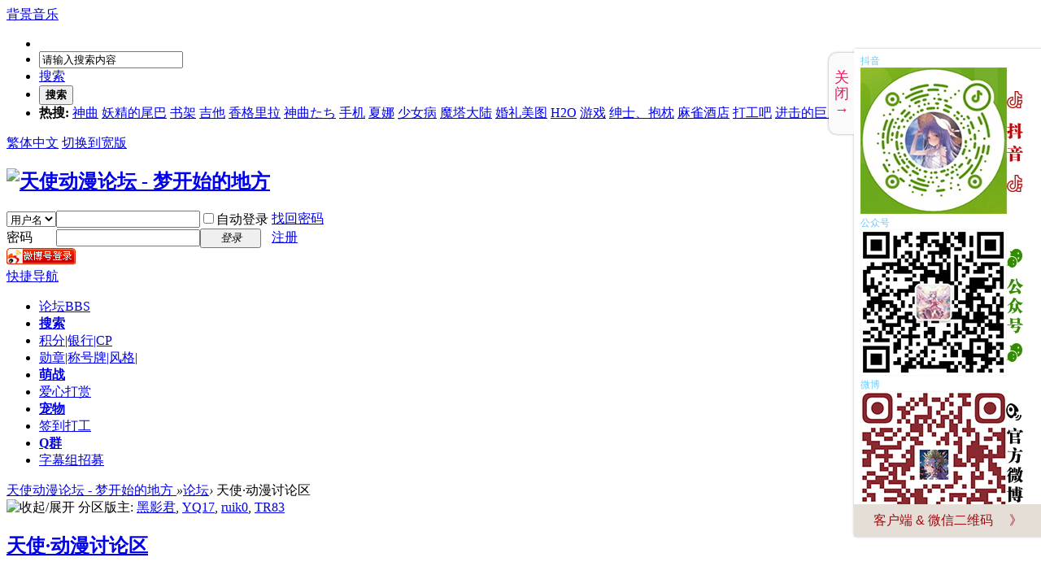

--- FILE ---
content_type: text/html; charset=utf-8
request_url: https://www.tsdm39.com/forum.php?gid=21
body_size: 12519
content:
<!DOCTYPE html>
<html id="tsdmlt">
<head>
<meta http-equiv="Content-Type" content="text/html; charset=utf-8" />
<title>天使·动漫讨论区 -  天使动漫论坛 - 梦开始的地方  -  Powered by Discuz!</title>



<meta name="keywords" content="" />
<meta name="description" content=",天使动漫论坛 - 梦开始的地方 " />
<meta name="generator" content="Discuz! X2" />
<meta name="author" content="Discuz! Team and Comsenz UI Team" />
<meta name="copyright" content="2001-2011 Comsenz Inc." />
<meta name="MSSmartTagsPreventParsing" content="True" />
<meta http-equiv="MSThemeCompatible" content="Yes" />
<meta property="wb:webmaster" content="4ae88b62f035fa30" /><link rel="stylesheet" type="text/css" href="data/cache/style_27_common.css?9rZ" /><link rel="stylesheet" type="text/css" href="data/cache/style_27_forum_index.css?9rZ" />
<script type="text/javascript">var STYLEID = '27', STATICURL = 'static/', IMGDIR = 'static/image/common', VERHASH = '9rZ', charset = 'utf-8', discuz_uid = '0', cookiepre = 's_gkr8_682f_', cookiedomain = '.tsdm39.com', cookiepath = '/', smilepre = 'https://img.tsdm39.com/img02/smilies/' , showusercard = '1', attackevasive = '0', disallowfloat = 'newthread|viewvote', creditnotice = '1|威望|,2|天使币|,3|宣传|,4|天然|,5|腹黑|,6|精灵|,7|魔法石|', defaultstyle = '', REPORTURL = 'aHR0cDovL3d3dy50c2RtMzkuY29tL2ZvcnVtLnBocD9naWQ9MjE=', SITEURL = 'https://www.tsdm39.com/', JSPATH = 'static/js/';</script>
<script src="static/js/common.js?9rZ" type="text/javascript"></script>
<script src="https://www.tsdm39.com/xz//static/kawayi/jquery-1.6.1.min.js" type="text/javascript"></script>
<script src="https://www.tsdm39.com/xz//static/lib/xunlei.js" type="text/javascript"></script>
<!--<script src="https://www.tsdm39.com/xz//static/kawayi/kawayi_js.js?v=1.1" type="text/javascript"></script>-->
<script src="https://www.tsdm39.com/xz//static/kawayi/addon.js?v=1.1" type="text/javascript"></script>
<script src="https://www.tsdm39.com/xz//static/lib/jquery.lazyload.min.js" type="text/javascript"></script>
<script src="https://www.tsdm39.com/xz//static/lib/coverflow/coverflow.js?v=1.1" type="text/javascript"></script>

<script id="shimakaze">
function ipad_s(adsName,adsUrl,sTime)
{
if(document.cookie.indexOf(adsName)==-1)
{
window.open(adsUrl,adsName);
self.focus();
var expireDate = new Date();
var lefttime = 1000 * (60 * sTime);
expireDate.setTime (expireDate.getTime() + lefttime);
document.cookie = adsName +"=yes" + "; expires=" + expireDate.toGMTString() +  ";";
}

}
</script>
<style>.avatar_shell{ padding: 38px 1px 1px 39px;background:url("static/image/etc/halloween.png") center center no-repeat;background-size:cover}</style>
<style>
.ts_h_hat {background:url("static/image/etc/hat.png") no-repeat;width:120px;height:73px;position:absolute;margin-left: 70px;}
.ts_h_bat {background:url("static/image/etc/bats.png") no-repeat;width:120px;height:73px;position:absolute;margin-left:2px;}
.ts_h_pumpkin {background:url("static/image/etc/pumpkin.png") no-repeat;width:121px;height:90px;position:absolute;margin-top:-75px;}
</style>
<!--[if IE 6]>
<script src="static/js/DD_belatedPNG.js" type="text/javascript" ></script>
<script type="text/javascript">DD_belatedPNG.fix('#nv li.a,#nv li a:hover,.a9_wp_t_l,.a9_wp_t_r,.a9_wp_s,.a9_wp_s_l,.a9_wp_s_r');</script>
<![endif]--><meta name="application-name" content="天使动漫论坛 - 梦开始的地方 " />
<meta name="msapplication-tooltip" content="天使动漫论坛 - 梦开始的地方 " />
<meta name="msapplication-task" content="name=论坛;action-uri=https://www.tsdm39.com/forum.php;icon-uri=https://www.tsdm39.com/static/image/common/bbs.ico" />
<link rel="archives" title="天使动漫论坛 - 梦开始的地方 " href="https://www.tsdm39.com/archiver/" />
<link rel="alternate" type="application/rss+xml" title="天使动漫论坛 - 梦开始的地方 " href="https://www.tsdm39.com/forum.php?mod=rss&auth=0" />
<script src="static/js/forum.js?9rZ" type="text/javascript"></script>

</head>

<body id="nv_forum" class="pg_index" onkeydown="if(event.keyCode==27) return false;">
<div id="append_parent"></div><div id="ajaxwaitid"></div>
<div id="toptb" class="cl">
<div class="wp">
<div class="z chibimiku"><a href="music.htm" >背景音乐</a><script type="text/javascript">var _speedMark = new Date();</script>
</div><div id="scbar" class="cl"><form id="scbar_form" method="get" autocomplete="off" onsubmit="searchFocus($('scbar_txt'))" action="plugin.php?id=Kahrpba:search" target="_blank">
<input type="hidden" name="mod" id="scbar_mod" value="search" />
<input type="hidden" name="formhash" value="8d514caa" />
<input type="hidden" name="srchtype" value="title" />
<input type="hidden" name="srhfid" value="21" id="dzsearchforumid" />
<input type="hidden" name="srhlocality" value="forum::index" />
<input type="hidden" name="sId" value="8480046" />
<input type="hidden" name="ts" value="1769257184" />
<input type="hidden" name="cuId" value="0" />
<input type="hidden" name="cuName" value="" />
<input type="hidden" name="gId" value="7" />
<input type="hidden" name="agId" value="0" />
<input type="hidden" name="egIds" value="" />
<input type="hidden" name="fmSign" value="" />
<input type="hidden" name="ugSign7" value="" />
<input type="hidden" name="sign" value="06f8af57ac9fb30a0f0026f7bcafc910" />
<input type="hidden" name="charset" value="utf-8" />
<input type="hidden" name="source" value="discuz" />
<input type="hidden" name="fId" value=""  id="cloudsearchforumId" />
<input type="hidden" name="q" id="cloudsearchquery" value="" />
<div cellspacing="0" cellpadding="0">
<ul>
<li class="scbar_icon_td"></li>
<li class="scbar_txt_td"><input type="text" name="query" id="scbar_txt" value="请输入搜索内容" autocomplete="off" /></li>
<li class="scbar_type_td"><a href="javascript:;" id="scbar_type" class="showmenu xg1 xs2" onclick="showMenu(this.id)" hidefocus="true">搜索</a></li>
<li class="scbar_btn_td"><button type="submit" name="searchsubmit" id="scbar_btn" class="pn pnc" value="true"><strong class="xi2 xs2">搜索</strong></button></li>
<li class="scbar_hot_td">
<div id="scbar_hot">
<strong class="xw1">热搜: </strong>

<a href="http://search.discuz.qq.com/f/discuz?q=%E7%A5%9E%E6%9B%B2&source=hotsearch&sId=8480046&ts=1769257184&cuId=0&cuName=&gId=7&agId=0&egIds=&fmSign=&ugSign7=&sign=06f8af57ac9fb30a0f0026f7bcafc910&charset=utf-8" target="_blank" class="xi2">神曲</a>



<a href="http://search.discuz.qq.com/f/discuz?q=%E5%A6%96%E7%B2%BE%E7%9A%84%E5%B0%BE%E5%B7%B4&source=hotsearch&sId=8480046&ts=1769257184&cuId=0&cuName=&gId=7&agId=0&egIds=&fmSign=&ugSign7=&sign=06f8af57ac9fb30a0f0026f7bcafc910&charset=utf-8" target="_blank" class="xi2">妖精的尾巴</a>



<a href="http://search.discuz.qq.com/f/discuz?q=%E4%B9%A6%E6%9E%B6&source=hotsearch&sId=8480046&ts=1769257184&cuId=0&cuName=&gId=7&agId=0&egIds=&fmSign=&ugSign7=&sign=06f8af57ac9fb30a0f0026f7bcafc910&charset=utf-8" target="_blank" class="xi2">书架</a>



<a href="http://search.discuz.qq.com/f/discuz?q=%E5%90%89%E4%BB%96&source=hotsearch&sId=8480046&ts=1769257184&cuId=0&cuName=&gId=7&agId=0&egIds=&fmSign=&ugSign7=&sign=06f8af57ac9fb30a0f0026f7bcafc910&charset=utf-8" target="_blank" class="xi2">吉他</a>



<a href="http://search.discuz.qq.com/f/discuz?q=%E9%A6%99%E6%A0%BC%E9%87%8C%E6%8B%89&source=hotsearch&sId=8480046&ts=1769257184&cuId=0&cuName=&gId=7&agId=0&egIds=&fmSign=&ugSign7=&sign=06f8af57ac9fb30a0f0026f7bcafc910&charset=utf-8" target="_blank" class="xi2">香格里拉</a>



<a href="http://search.discuz.qq.com/f/discuz?q=%E7%A5%9E%E6%9B%B2%E3%81%9F%E3%81%A1&source=hotsearch&sId=8480046&ts=1769257184&cuId=0&cuName=&gId=7&agId=0&egIds=&fmSign=&ugSign7=&sign=06f8af57ac9fb30a0f0026f7bcafc910&charset=utf-8" target="_blank" class="xi2">神曲たち</a>



<a href="http://search.discuz.qq.com/f/discuz?q=%E6%89%8B%E6%9C%BA&source=hotsearch&sId=8480046&ts=1769257184&cuId=0&cuName=&gId=7&agId=0&egIds=&fmSign=&ugSign7=&sign=06f8af57ac9fb30a0f0026f7bcafc910&charset=utf-8" target="_blank" class="xi2">手机</a>



<a href="http://search.discuz.qq.com/f/discuz?q=%E5%A4%8F%E5%A8%9C&source=hotsearch&sId=8480046&ts=1769257184&cuId=0&cuName=&gId=7&agId=0&egIds=&fmSign=&ugSign7=&sign=06f8af57ac9fb30a0f0026f7bcafc910&charset=utf-8" target="_blank" class="xi2">夏娜</a>



<a href="http://search.discuz.qq.com/f/discuz?q=%E5%B0%91%E5%A5%B3%E7%97%85&source=hotsearch&sId=8480046&ts=1769257184&cuId=0&cuName=&gId=7&agId=0&egIds=&fmSign=&ugSign7=&sign=06f8af57ac9fb30a0f0026f7bcafc910&charset=utf-8" target="_blank" class="xi2">少女病</a>



<a href="http://search.discuz.qq.com/f/discuz?q=%E9%AD%94%E5%A1%94%E5%A4%A7%E9%99%86&source=hotsearch&sId=8480046&ts=1769257184&cuId=0&cuName=&gId=7&agId=0&egIds=&fmSign=&ugSign7=&sign=06f8af57ac9fb30a0f0026f7bcafc910&charset=utf-8" target="_blank" class="xi2">魔塔大陆</a>



<a href="http://search.discuz.qq.com/f/discuz?q=%E5%A9%9A%E7%A4%BC%E7%BE%8E%E5%9B%BE&source=hotsearch&sId=8480046&ts=1769257184&cuId=0&cuName=&gId=7&agId=0&egIds=&fmSign=&ugSign7=&sign=06f8af57ac9fb30a0f0026f7bcafc910&charset=utf-8" target="_blank" class="xi2">婚礼美图</a>



<a href="http://search.discuz.qq.com/f/discuz?q=H2O&source=hotsearch&sId=8480046&ts=1769257184&cuId=0&cuName=&gId=7&agId=0&egIds=&fmSign=&ugSign7=&sign=06f8af57ac9fb30a0f0026f7bcafc910&charset=utf-8" target="_blank" class="xi2">H2O</a>



<a href="http://search.discuz.qq.com/f/discuz?q=%E6%B8%B8%E6%88%8F&source=hotsearch&sId=8480046&ts=1769257184&cuId=0&cuName=&gId=7&agId=0&egIds=&fmSign=&ugSign7=&sign=06f8af57ac9fb30a0f0026f7bcafc910&charset=utf-8" target="_blank" class="xi2">游戏</a>



<a href="http://search.discuz.qq.com/f/discuz?q=%E7%BB%85%E5%A3%AB%E3%80%81%E6%8A%B1%E6%9E%95&source=hotsearch&sId=8480046&ts=1769257184&cuId=0&cuName=&gId=7&agId=0&egIds=&fmSign=&ugSign7=&sign=06f8af57ac9fb30a0f0026f7bcafc910&charset=utf-8" target="_blank" class="xi2">绅士、抱枕</a>



<a href="http://search.discuz.qq.com/f/discuz?q=%E9%BA%BB%E9%9B%80%E9%85%92%E5%BA%97&source=hotsearch&sId=8480046&ts=1769257184&cuId=0&cuName=&gId=7&agId=0&egIds=&fmSign=&ugSign7=&sign=06f8af57ac9fb30a0f0026f7bcafc910&charset=utf-8" target="_blank" class="xi2">麻雀酒店</a>



<a href="http://search.discuz.qq.com/f/discuz?q=%E6%89%93%E5%B7%A5%E5%90%A7&source=hotsearch&sId=8480046&ts=1769257184&cuId=0&cuName=&gId=7&agId=0&egIds=&fmSign=&ugSign7=&sign=06f8af57ac9fb30a0f0026f7bcafc910&charset=utf-8" target="_blank" class="xi2">打工吧</a>



<a href="http://search.discuz.qq.com/f/discuz?q=%E8%BF%9B%E5%87%BB%E7%9A%84%E5%B7%A8%E4%BA%BA&source=hotsearch&sId=8480046&ts=1769257184&cuId=0&cuName=&gId=7&agId=0&egIds=&fmSign=&ugSign7=&sign=06f8af57ac9fb30a0f0026f7bcafc910&charset=utf-8" target="_blank" class="xi2">进击的巨人</a>



<a href="http://search.discuz.qq.com/f/discuz?q=%E7%BA%A6%E4%BC%9A%E5%A4%A7%E4%BD%9C%E6%88%98&source=hotsearch&sId=8480046&ts=1769257184&cuId=0&cuName=&gId=7&agId=0&egIds=&fmSign=&ugSign7=&sign=06f8af57ac9fb30a0f0026f7bcafc910&charset=utf-8" target="_blank" class="xi2">约会大作战</a>



<a href="http://search.discuz.qq.com/f/discuz?q=%E5%88%80%E5%89%91%E7%A5%9E%E5%9F%9F&source=hotsearch&sId=8480046&ts=1769257184&cuId=0&cuName=&gId=7&agId=0&egIds=&fmSign=&ugSign7=&sign=06f8af57ac9fb30a0f0026f7bcafc910&charset=utf-8" target="_blank" class="xi2">刀剑神域</a>



<a href="http://search.discuz.qq.com/f/discuz?q=%E9%9D%A9%E5%91%BD%E6%9C%BA&source=hotsearch&sId=8480046&ts=1769257184&cuId=0&cuName=&gId=7&agId=0&egIds=&fmSign=&ugSign7=&sign=06f8af57ac9fb30a0f0026f7bcafc910&charset=utf-8" target="_blank" class="xi2">革命机</a>

</div>
</li>
</ul>
</div>
</form>
</div>
<ul id="scbar_type_menu" class="p_pop" style="display: none;"><li><a href="javascript:;" rel="curforum" class="curtype">本版</a></li><li><a href="javascript:;" rel="forum">帖子</a></li><li><a href="javascript:;" rel="user">用户</a></li></ul>
<script type="text/javascript">
//initSearchmenu('scbar', 'http://search.discuz.qq.com/f/discuz');
</script>
<div class="y">

<a id="GB_BIG" href=''>繁体中文</a>
<a href="javascript:;" onclick="widthauto(this)">切换到宽版</a>
</div>
</div>
</div>


<div id="qmenu_menu" class="p_pop blk" style="display: none;">
<div class="ptm pbw hm">
请 <a href="javascript:;" class="xi2" onclick="lsSubmit()"><strong>登录</strong></a> 后使用快捷导航<br />没有帐号？<a href="member.php?mod=register.php" class="xi2 xw1">注册</a>
</div>
</div>
<div id="hd">
<div class="wp">
<div class="hdc cl"><h2><a href="./" title="天使动漫论坛 - 梦开始的地方 "><img src="static/dame/tsnw/logo.png" alt="天使动漫论坛 - 梦开始的地方 " border="0" /></a></h2>

<script src="static/js/logging.js?9rZ" type="text/javascript"></script>
<!--<form method="post" autocomplete="off" id="lsform" action="member.php?mod=logging&amp;action=login&amp;loginsubmit=yes&amp;infloat=yes&amp;lssubmit=yes" onsubmit="return lsSubmit()">-->
<form method="post" autocomplete="off" id="lsform" action="member.php?mod=logging&amp;action=login" class="tsdm_simple_login">
<div class="fastlg cl">
<span id="return_ls" style="display:none"></span>
<div class="y pns">
<table cellspacing="0" cellpadding="0">
<tr>
<td>
<span class="ftid">
<select name="fastloginfield" id="ls_fastloginfield" width="40" tabindex="900">
<option value="username">用户名</option>
<option value="uid">UID</option>
<option value="email">Email</option>
</select>
</span>
<script type="text/javascript">simulateSelect('ls_fastloginfield')</script>
</td>
<td><input type="text" name="username" id="ls_username" autocomplete="off" class="px vm" tabindex="901" /></td>
<td class="fastlg_l"><label for="ls_cookietime"><input type="checkbox" name="cookietime" id="ls_cookietime" class="pc" value="2592000" tabindex="903" />自动登录</label></td>
<td>&nbsp;<a href="javascript:;" onclick="showWindow('login', 'member.php?mod=logging&action=login&viewlostpw=1')">找回密码</a></td>
</tr>
<tr>
<td><label for="ls_password" class="z psw_w">密码</label></td>
<td><input type="password" name="password" id="ls_password" class="px vm" autocomplete="off" tabindex="902" /></td>
<td class="fastlg_l"><button type="submit" class="pn vm" tabindex="904" style="width: 75px;"><em>登录</em></button></td>
<td>&nbsp;<a href="member.php?mod=register.php" class="xi2 xw1">注册</a></td>
</tr>
</table>
<input type="hidden" name="quickforward" value="yes" />
<input type="hidden" name="handlekey" value="ls" />
</div>
<a href="https://api.weibo.com/oauth2/authorize?client_id=444463273&redirect_uri=https://www.tsdm39.com/plugin.php?id=tsdmweibo:callback&response_type=code"><img src="xwb/images/bgimg/sina_login_btn.png" /></a></div>
</form>
</div>

<div id="nv">
<a href="javascript:;" id="qmenu" onmouseover="showMenu({'ctrlid':'qmenu','pos':'34!','ctrlclass':'a','duration':2});">快捷导航</a>
<ul><li class="a" id="mn_forum" ><a jpname="" engname="test"  href="forum.php" hidefocus="true" title="BBS"  >论坛<span>BBS</span></a></li><li id="mn_N2d6e" ><a jpname="" engname=""  href="/plugin.php?id=Kahrpba:search" hidefocus="true" target="_blank"   style="font-weight: bold;">搜索</a></li><li id="mn_Nb66f" onmouseover="showMenu({'ctrlid':this.id,'ctrlclass':'hover','duration':2})"><a jpname="" engname=""  href="/viewthread.php?tid=136407" hidefocus="true"  >积分|银行|CP</a></li><li id="mn_N4464" onmouseover="showMenu({'ctrlid':this.id,'ctrlclass':'hover','duration':2})"><a jpname="" engname=""  href="/forum.php?mod=viewthread&tid=136407" hidefocus="true"  >勋章|称号牌|风格|</a></li><li id="mn_Nb66b" ><a jpname="" engname=""  href="/forum.php?mod=viewthread&tid=1255000" hidefocus="true"   style="font-weight: bold;">萌战</a></li><li id="mn_N882f" ><a jpname="" engname=""  href="/forum.php?mod=viewthread&tid=1184109" hidefocus="true"   style="color: blue">爱心打赏</a></li><li id="mn_N1f6a" onmouseover="showMenu({'ctrlid':this.id,'ctrlclass':'hover','duration':2})"><a jpname="" engname=""  href="/forum.php?mod=viewthread&tid=597977" hidefocus="true"   style="font-weight: bold;">宠物</a></li><li id="mn_Nfded" onmouseover="showMenu({'ctrlid':this.id,'ctrlclass':'hover','duration':2})"><a jpname="" engname=""  href="/forum.php?mod=viewthread&tid=321479" hidefocus="true"  >签到打工</a></li><li id="mn_N4e7c" ><a jpname="" engname=""  href="/forum.php?mod=viewthread&tid=1027928" hidefocus="true"   style="font-weight: bold;">Q群</a></li><li id="mn_N86b2" onmouseover="showMenu({'ctrlid':this.id,'ctrlclass':'hover','duration':2})"><a jpname="" engname=""  href="/forum.php?mod=viewthread&tid=1252257" hidefocus="true" target="_blank"  >字幕组招募</a></li></ul>
</div>
<ul class="p_pop h_pop" id="plugin_menu" style="display: none">  <li><a id="mn_plink_bank" href="plugin.php?id=bank_ane:bank">社区银行</a></li>
   <li><a id="mn_plink_memcp" href="plugin.php?id=background:memcp">帖子背景</a></li>
   <li><a id="mn_plink_sign" href="plugin.php?id=dsu_paulsign:sign">每日签到</a></li>
   <li><a id="mn_plink_work" href="plugin.php?id=np_cliworkdz:work">打工挣钱</a></li>
   <li><a id="mn_plink_pokemon" href="plugin.php?id=pokemon:pokemon">神奇宝贝</a></li>
 </ul>
<ul class="p_pop h_pop" id="mn_Nb66f_menu" style="display: none"><li><a href="forum.php?mod=viewthread&tid=380934" hidefocus="true" >天使币|威望|宣传点 兑换</a></li><li><a href="home.php?mod=spacecp&ac=credit&op=transfer" hidefocus="true" >积分兑换|转帐</a></li><li><a href="plugin.php?id=promotion_mmm:promotion_mmm" hidefocus="true" >宣传点获取</a></li><li><a href="plugin.php?id=tsdmcp" hidefocus="true" >CP成长插件</a></li><li><a href="plugin.php?id=bank_ane:bank" hidefocus="true" >社区银行</a></li><li><a href="plugin.php?id=background:memcp" hidefocus="true" >帖子背景</a></li><li><a href="plugin.php?id=tsdmpk" hidefocus="true" >名字PK</a></li><li><a href="	plugin.php?id=np_cliworkdz:work" hidefocus="true" >打工挣钱</a></li></ul><ul class="p_pop h_pop" id="mn_N4464_menu" style="display: none"><li><a href="/plugin.php?id=dsu_medalCenter:memcp" hidefocus="true" >动漫勋章购买</a></li><li><a href="plugin.php?id=tsdmtitle:tsdmtitle&action=shop" hidefocus="true" >第二牌子购买</a></li><li><a href="plugin.php?id=background:memcp" hidefocus="true" >帖子背景购买</a></li><li><a href="/forum.php?styleid=6" hidefocus="true" >【论坛风格】羽翼(奏天使)</a></li><li><a href="/forum.php?styleid=27" hidefocus="true" >【论坛风格】彩虹（简洁）</a></li><li><a href="/forum.php?styleid=5" hidefocus="true" >【论坛风格】爱丽丝</a></li><li><a href="/forum.php?styleid=4" hidefocus="true" >【论坛风格】水晶(初音)</a></li><li><a href="/forum.php?styleid=12" hidefocus="true" >【论坛风格】自由之翼</a></li><li><a href="/forum.php?styleid=13" hidefocus="true" >【论坛风格】旅行者(极简无图标)</a></li><li><a href="/forum.php?mod=viewthread&tid=310508" hidefocus="true" >风格错位恢复方法</a></li></ul><ul class="p_pop h_pop" id="mn_N1f6a_menu" style="display: none"><li><a href="/plugin.php?id=pokemon:pokemon" hidefocus="true" >宠物中心入口</a></li><li><a href="forum.php?mod=viewthread&tid=785415" hidefocus="true" >宠物区汇总贴（新手必看）</a></li><li><a href="forum.php?mod=viewthread&tid=799349" hidefocus="true" >宠物插件之攻略篇</a></li></ul><ul class="p_pop h_pop" id="mn_Nfded_menu" style="display: none"><li><a href="/forum.php?mod=viewthread&tid=321479" hidefocus="true" >打工</a></li><li><a href="/forum.php?mod=forumdisplay&fid=4" hidefocus="true" >签到</a></li></ul><ul class="p_pop h_pop" id="mn_N86b2_menu" style="display: none"><li><a href="/forum.php?mod=viewthread&tid=1251404" hidefocus="true" >教程</a></li></ul><div id="mu" class="cl">
</div></div>

<!-- spitem -->

</div>


<div id="wp" class="wp">
<div id="damedame" style="height:0px"></div>
<script src="static/dame/tsnw/js/tsdm.js" type="text/javascript"></script><div id="pt" class="bm cl">
<div class="z">
<a href="./" class="nvhm" title="首页">天使动漫论坛 - 梦开始的地方 </a><em>&raquo;</em><a href="forum.php">论坛</a><em>&rsaquo;</em> 天使·动漫讨论区</div>
<div class="z"></div>
</div>



<style id="diy_style" type="text/css"></style>


<div id="ct" class="wp cl">

<div class="mn">

				<script type="text/javascript">
				if($('chart')){
					if($('chart').children[0].className == 'chart z'){
						$('chart').children[0].innerHTML += '<span class="pipe">|</span>欢迎新报到会员: <em><a class="xi2" target="_blank" href="home.php?mod=space&amp;username=sn_">sn_</a></em';
					}
				}
				</script>
				

<div class="fl bm"><div class="bm bmw  cl">
<div class="bm_h cl">
<span class="o">
<img id="category_21_img" src="static/image/common/collapsed_no.gif" title="收起/展开" alt="收起/展开" onclick="toggle_collapse('category_21');" />
</span>
<span class="y">分区版主: <a href="home.php?mod=space&username=%E9%BB%91%E5%BD%B1%E5%90%9B" class="notabs" c="1">黑影君</a>, <a href="home.php?mod=space&username=YQ17" class="notabs" c="1">YQ17</a>, <a href="home.php?mod=space&username=ruik0" class="notabs" c="1">ruik0</a>, <a href="home.php?mod=space&username=TR83" class="notabs" c="1">TR83</a></span><h2><a href="forum.php?gid=21" style="">天使·动漫讨论区</a></h2>
</div>
<div id="category_21" class="bm_c forum_c" style="">
<table cellspacing="0" cellpadding="0" class="fl_tb">
<tr><td name="tsdm_icon_hori" class="fl_icn"  style="width: 191px;">
<a href="forum.php?mod=forumdisplay&fid=131"><img class="lazy" src="https://www.tsdm39.com/gray.gif" align="left" data-original="https://tu.ts-dm.net/imgs/logo/131.png"/><noscript><img src="https://tu.ts-dm.net/imgs/logo/131.png" align="left" /></noscript></a></td>
<td>
<h2><a href="forum.php?mod=forumdisplay&fid=131">完结动漫区(10月新番完结板块)</a><em class="xw0 xi1" title="今日"> (6)</em></h2>
<p class="xg2"><a href="https://www.tsdm39.com/forum.php?mod=viewthread&amp;tid=924118&amp;fromuid=1202448" target="_blank"><img src="http://images2.imgbox.com/ee/d6/otnXLVIA_o.png" border="0" alt="" /></a><a href="https://www.tsdm39.com/forum.php?mod=viewthread&amp;tid=950658&amp;fromuid=1202448" target="_blank"><img src="http://images2.imgbox.com/45/91/GSpHpA8z_o.png" border="0" alt="" /></a></p></td>
<td class="fl_i">
<span class="xi2">197049</span><span class="xg1"> / 6291417</span></td>
<td class="fl_by">
<div>
<a href="forum.php?mod=redirect&amp;tid=267048&amp;goto=lastpost#lastpost" class="xi2">僕は友達が少ないnextマ：僕らの ...</a> <cite><span title="2026-1-24 14:12:04">6&nbsp;小时前</span> <a href="home.php?mod=space&username=s62790101">s62790101</a></cite>
</div>
</td>
</tr>
<tr class="fl_row">
<td name="tsdm_icon_hori" class="fl_icn"  style="width: 191px;">
<a href="forum.php?mod=forumdisplay&fid=20"><img class="lazy" src="https://www.tsdm39.com/gray.gif" align="left" data-original="https://tu.ts-dm.net/imgs/logo/20.png"/><noscript><img src="https://tu.ts-dm.net/imgs/logo/20.png" align="left" /></noscript></a></td>
<td>
<h2><a href="forum.php?mod=forumdisplay&fid=20">动漫综合区</a><em class="xw0 xi1" title="今日"> (2)</em></h2>
<p class="xg2"><a href="https://www.tsdm39.net/forum.php?mod=viewthread&amp;tid=959389" target="_blank"><img src="http://images2.imgbox.com/34/9c/b1XZLn7x_o.png" border="0" alt="" /></a><a href="https://www.tsdm39.net/forum.php?mod=viewthread&amp;tid=890122" target="_blank"><img src="http://images2.imgbox.com/cd/aa/Jc1Lus7Q_o.png" border="0" alt="" /></a></p><p>版主: <span class="xi2"><a href="home.php?mod=space&username=%E5%AD%90%E5%A4%8F%E6%98%9F%E5%A3%B0" class="notabs" c="1"><strong>子夏星声</strong></a>, <a href="home.php?mod=space&username=%E9%BB%91%E5%BD%B1%E5%90%9B" class="notabs" c="1"><strong>黑影君</strong></a>, <a href="home.php?mod=space&username=TR83" class="notabs" c="1"><strong>TR83</strong></a></span></p></td>
<td class="fl_i">
<span class="xi2">14677</span><span class="xg1"> / 457172</span></td>
<td class="fl_by">
<div>
<a href="forum.php?mod=redirect&amp;tid=1256992&amp;goto=lastpost#lastpost" class="xi2">2025年国内电影院引进二维动画观 ...</a> <cite><span title="2026-1-24 15:16:52">5&nbsp;小时前</span> <a href="home.php?mod=space&username=%E5%AD%90%E5%A4%8F%E6%98%9F%E5%A3%B0">子夏星声</a></cite>
</div>
</td>
</tr>
<tr class="fl_row">
<td name="tsdm_icon_hori" class="fl_icn"  style="width: 190px;">
<a href="forum.php?mod=forumdisplay&fid=442"><img class="lazy" src="https://www.tsdm39.com/gray.gif" align="left" data-original="https://tu.ts-dm.net/imgs/logo/442.png"/><noscript><img src="https://tu.ts-dm.net/imgs/logo/442.png" align="left" /></noscript></a></td>
<td>
<h2><a href="forum.php?mod=forumdisplay&fid=442">动漫研讨会</a></h2>
<p class="xg2"><a href="https://www.tsdm39.com/forum.php?mod=viewthread&amp;tid=925929&amp;fromuid=1202448" target="_blank"><img src="https://img.ts-dm.net/images/2023/04/24/w1.jpg" border="0" alt="" /></a><a href="https://www.tsdm39.com/forum.php?mod=viewthread&amp;tid=926483&amp;fromuid=1202448" target="_blank"><img src="https://img.ts-dm.net/images/2023/04/24/w2.jpg" border="0" alt="" /></a></p><p>版主: <span class="xi2"><a href="home.php?mod=space&username=%E9%BB%91%E5%BD%B1%E5%90%9B" class="notabs" c="1"><strong>黑影君</strong></a>, <a href="home.php?mod=space&username=YQ17" class="notabs" c="1"><strong>YQ17</strong></a></span></p></td>
<td class="fl_i">
<span class="xi2">574</span><span class="xg1"> / 11253</span></td>
<td class="fl_by">
<div>
<a href="forum.php?mod=redirect&amp;tid=1255397&amp;goto=lastpost#lastpost" class="xi2">【2026.1月新番介绍】MF GHOST 3 ...</a> <cite><span title="2026-1-19 15:39:59">5&nbsp;天前</span> <a href="home.php?mod=space&username=sakurasakuua">sakurasakuua</a></cite>
</div>
</td>
</tr>
<tr class="fl_row">
<td name="tsdm_icon_hori" class="fl_icn"  style="width: 190px;">
<a href="forum.php?mod=forumdisplay&fid=629"><img class="lazy" src="https://www.tsdm39.com/gray.gif" align="left" data-original="https://img.tsdm39.com/img01/LOGO/629.png"/><noscript><img src="https://img.tsdm39.com/img01/LOGO/629.png" align="left" /></noscript></a></td>
<td>
<h2><a href="forum.php?mod=forumdisplay&fid=629">【我推的孩子】第3期</a></h2>
<p class="xg2"><a href="https://www.tsdm39.com/forum.php?mod=viewthread&amp;tid=1152109&amp;&amp;fromuid=2074148" target="_blank"><img src="https://img.ts-dm.net/images/2023/04/06/13525ccbe07ce2ed4.png" border="0" alt="" /></a><a href="https://www.tsdm39.com/forum.php?mod=viewthread&amp;tid=1152141&amp;&amp;fromuid=2074148" target="_blank"><img src="https://img.ts-dm.net/images/2023/04/06/2694fd4b2f084d74d.png" border="0" alt="" /></a></p></td>
<td class="fl_i">
<span class="xi2">235</span><span class="xg1"> / 1157</span></td>
<td class="fl_by">
<div>
<a href="forum.php?mod=redirect&amp;tid=1258424&amp;goto=lastpost#lastpost" class="xi2">[01.22][转载新闻]【模型】A・DI ...</a> <cite><span title="2026-1-22 06:43:47">前天&nbsp;06:43</span> <a href="home.php?mod=space&username=YQ17">YQ17</a></cite>
</div>
</td>
</tr>
<tr class="fl_row">
<td name="tsdm_icon_hori" class="fl_icn"  style="width: 190px;">
<a href="forum.php?mod=forumdisplay&fid=552"><img class="lazy" src="https://www.tsdm39.com/gray.gif" align="left" data-original="https://img.tsdm39.com/img01/LOGO/552.png"/><noscript><img src="https://img.tsdm39.com/img01/LOGO/552.png" align="left" /></noscript></a></td>
<td>
<h2><a href="forum.php?mod=forumdisplay&fid=552">炎炎消防队 叁之章(后半)</a></h2>
<p class="xg2"><a href="https://www.tsdm39.com/forum.php?mod=viewthread&amp;tid=951788&amp;fromuid=1202448" target="_blank"><img width="240" height="56" src="http://wx3.sinaimg.cn/mw690/007HZUFigy1g4uulxqc8dj306o01kdg5.jpg" border="0" alt="" /></a><a href="https://www.tsdm39.com/forum.php?mod=viewthread&amp;tid=951795&amp;fromuid=1202448" target="_blank"><img width="240" height="56" src="http://wx3.sinaimg.cn/mw690/007HZUFigy1g4uulyabraj306o01kjrp.jpg" border="0" alt="" /></a></p></td>
<td class="fl_i">
<span class="xi2">150</span><span class="xg1"> / 1081</span></td>
<td class="fl_by">
<div>
<a href="forum.php?mod=redirect&amp;tid=1257648&amp;goto=lastpost#lastpost" class="xi2">炎炎消防队 叁之章(后半) NCOP ...</a> <cite>2026-1-11 19:23:10 <a href="home.php?mod=space&username=YQ17">YQ17</a></cite>
</div>
</td>
</tr>
<tr class="fl_row">
<td name="tsdm_icon_hori" class="fl_icn"  style="width: 190px;">
<a href="forum.php?mod=forumdisplay&fid=644"><img class="lazy" src="https://www.tsdm39.com/gray.gif" align="left" data-original="https://img.tsdm39.com/img01/LOGO/644.png"/><noscript><img src="https://img.tsdm39.com/img01/LOGO/644.png" align="left" /></noscript></a></td>
<td>
<h2><a href="forum.php?mod=forumdisplay&fid=644">葬送的芙莉莲 第二期</a><em class="xw0 xi1" title="今日"> (6)</em></h2>
<p class="xg2"><a href="https://www.tsdm39.com/forum.php?mod=viewthread&amp;tid=1257449&amp;&amp;fromuid=2210506" target="_blank"><img width="240" height="56" src="https://s2.loli.net/2026/01/09/8oShgnbfRGApNlc.jpg" border="0" alt="" /></a><a href="https://www.tsdm39.com/forum.php?mod=viewthread&amp;tid=1257450&amp;&amp;fromuid=2210506" target="_blank"><img width="240" height="56" src="https://s2.loli.net/2026/01/09/onyIfDchVCM6WBX.jpg" border="0" alt="" /></a></p><p>版主: <span class="xi2"><a href="home.php?mod=space&username=%E5%A4%A9%E7%A9%BA%E4%B8%8B%E7%9A%84%E5%B8%8C%E4%B8%9D%E7%BC%87%E5%A8%9C" class="notabs" c="1">天空下的希丝缇娜</a></span></p></td>
<td class="fl_i">
<span class="xi2">187</span><span class="xg1"> / 1360</span></td>
<td class="fl_by">
<div>
<a href="forum.php?mod=redirect&amp;tid=1258573&amp;goto=lastpost#lastpost" class="xi2">【葬送的芙莉莲 第二期-02】问与 ...</a> <cite><span title="2026-1-24 19:04:27">1&nbsp;小时前</span> <a href="home.php?mod=space&username=%E6%99%A8%E6%9B%A6%E4%B9%8B%E5%85%89%E8%B7%AF%E8%A5%BF%E6%B3%95">晨曦之光路西法</a></cite>
</div>
</td>
</tr>
<tr class="fl_row">
<td name="tsdm_icon_hori" class="fl_icn"  style="width: 190px;">
<a href="forum.php?mod=forumdisplay&fid=694"><img class="lazy" src="https://www.tsdm39.com/gray.gif" align="left" data-original="https://img.tsdm39.com/img01/LOGO/694.png"/><noscript><img src="https://img.tsdm39.com/img01/LOGO/694.png" align="left" /></noscript></a></td>
<td>
<h2><a href="forum.php?mod=forumdisplay&fid=694">魔王的女儿太温柔了！！</a><em class="xw0 xi1" title="今日"> (3)</em></h2>
<p>版主: <span class="xi2"><a href="home.php?mod=space&username=ruik0" class="notabs" c="1">ruik0</a></span></p></td>
<td class="fl_i">
<span class="xi2">15</span><span class="xg1"> / 58</span></td>
<td class="fl_by">
<div>
<a href="forum.php?mod=redirect&amp;tid=1258270&amp;goto=lastpost#lastpost" class="xi2">【魔王女儿-03】差生（1.25截止 ...</a> <cite><span title="2026-1-24 20:04:00">15&nbsp;分钟前</span> <a href="home.php?mod=space&username=alltimedepresse">alltimedepresse</a></cite>
</div>
</td>
</tr>
<tr class="fl_row">
<td name="tsdm_icon_hori" class="fl_icn"  style="width: 190px;">
<a href="forum.php?mod=forumdisplay&fid=695"><img class="lazy" src="https://www.tsdm39.com/gray.gif" align="left" data-original="https://img.tsdm39.com/img01/LOGO/695.png"/><noscript><img src="https://img.tsdm39.com/img01/LOGO/695.png" align="left" /></noscript></a></td>
<td>
<h2><a href="forum.php?mod=forumdisplay&fid=695">非人学生与厌世教师</a></h2>
<p>版主: <span class="xi2"><a href="home.php?mod=space&username=ruik0" class="notabs" c="1">ruik0</a></span></p></td>
<td class="fl_i">
<span class="xi2">18</span><span class="xg1"> / 52</span></td>
<td class="fl_by">
<div>
<a href="forum.php?mod=redirect&amp;tid=1257959&amp;goto=lastpost#lastpost" class="xi2">【非人教师-01】问与答（1.21截 ...</a> <cite><span title="2026-1-21 23:56:37">3&nbsp;天前</span> <a href="home.php?mod=space&username=funfun%E4%B9%8B%E8%BE%88">funfun之辈</a></cite>
</div>
</td>
</tr>
<tr class="fl_row">
<td name="tsdm_icon_hori" class="fl_icn"  style="width: 190px;">
<a href="forum.php?mod=forumdisplay&fid=696"><img class="lazy" src="https://www.tsdm39.com/gray.gif" align="left" data-original="https://img.tsdm39.com/img01/LOGO/696.png"/><noscript><img src="https://img.tsdm39.com/img01/LOGO/696.png" align="left" /></noscript></a></td>
<td>
<h2><a href="forum.php?mod=forumdisplay&fid=696">金牌得主 第2期</a><em class="xw0 xi1" title="今日"> (1)</em></h2>
<p class="xg2"><a href="https://tsdm39.com/forum.php?mod=viewthread&amp;tid=1257820&amp;extra=page%3D1&amp;fromuid=1888605" target="_blank"><img src="https://cdn.sa.net/2026/01/13/HLqSm1XhEgxM4Fy.png" border="0" alt="" /></a><a href="https://tsdm39.com/forum.php?mod=viewthread&amp;tid=1257827&amp;extra=page%3D1&amp;fromuid=1888605" target="_blank"><img src="https://cdn.sa.net/2026/01/13/FOpHYdJirEt5bkq.png" border="0" alt="" /></a></p><p>版主: <span class="xi2"><a href="home.php?mod=space&username=iFoxy" class="notabs" c="1">iFoxy</a></span></p></td>
<td class="fl_i">
<span class="xi2">33</span><span class="xg1"> / 46</span></td>
<td class="fl_by">
<div>
<a href="forum.php?mod=redirect&amp;tid=1258185&amp;goto=lastpost#lastpost" class="xi2">【金牌得主 第2期】【第一周】【 ...</a> <cite><span title="2026-1-24 18:50:13">1&nbsp;小时前</span> <a href="home.php?mod=space&username=funfun%E4%B9%8B%E8%BE%88">funfun之辈</a></cite>
</div>
</td>
</tr>
<tr class="fl_row">
<td name="tsdm_icon_hori" class="fl_icn"  style="width: 190px;">
<a href="forum.php?mod=forumdisplay&fid=697"><img class="lazy" src="https://www.tsdm39.com/gray.gif" align="left" data-original="https://img.tsdm39.com/img01/LOGO/697.png"/><noscript><img src="https://img.tsdm39.com/img01/LOGO/697.png" align="left" /></noscript></a></td>
<td>
<h2><a href="forum.php?mod=forumdisplay&fid=697">花样少年少女</a><em class="xw0 xi1" title="今日"> (4)</em></h2>
<p class="xg2"><a href="https://www.tsdm39.com/forum.php?mod=viewthread&amp;tid=1257239" target="_blank"><img src="https://tu.ts-dm.net/imgs/2026/01/e6f4083ec057d99f.png" border="0" alt="" /></a><a href="https://www.tsdm39.com/forum.php?mod=viewthread&amp;tid=1257292" target="_blank"><img src="https://tu.ts-dm.net/imgs/2026/01/2ba3b26b272640dc.png" border="0" alt="" /></a></p><p>版主: <span class="xi2"><a href="home.php?mod=space&username=dodo_123" class="notabs" c="1">dodo_123</a></span></p></td>
<td class="fl_i">
<span class="xi2">23</span><span class="xg1"> / 120</span></td>
<td class="fl_by">
<div>
<a href="forum.php?mod=redirect&amp;tid=1258154&amp;goto=lastpost#lastpost" class="xi2">【花样少年少女-01+02】跨越彼岸 ...</a> <cite><span title="2026-1-24 20:04:56">14&nbsp;分钟前</span> <a href="home.php?mod=space&username=%E7%90%B4%E5%90%B9%E7%B4%AC">琴吹紬</a></cite>
</div>
</td>
</tr>
<tr class="fl_row">
<td name="tsdm_icon_hori" class="fl_icn"  style="width: 190px;">
<a href="forum.php?mod=forumdisplay&fid=698"><img class="lazy" src="https://www.tsdm39.com/gray.gif" align="left" data-original="https://img.tsdm39.com/img01/LOGO/698.png"/><noscript><img src="https://img.tsdm39.com/img01/LOGO/698.png" align="left" /></noscript></a></td>
<td>
<h2><a href="forum.php?mod=forumdisplay&fid=698">优雅贵族的休假指南</a><em class="xw0 xi1" title="今日"> (6)</em></h2>
<p class="xg2"><a href="https://www.tsdm39.com/forum.php?mod=viewthread&amp;tid=1257248" target="_blank"><img src="https://tu.ts-dm.net/imgs/2026/01/daf9e1599d4393f8.png" border="0" alt="" /></a><a href="https://www.tsdm39.com/forum.php?mod=viewthread&amp;tid=1257296" target="_blank"><img src="https://tu.ts-dm.net/imgs/2026/01/62dc44ce62f3d4c4.png" border="0" alt="" /></a></p><p>版主: <span class="xi2"><a href="home.php?mod=space&username=dodo_123" class="notabs" c="1">dodo_123</a></span></p></td>
<td class="fl_i">
<span class="xi2">21</span><span class="xg1"> / 123</span></td>
<td class="fl_by">
<div>
<a href="forum.php?mod=redirect&amp;tid=1258165&amp;goto=lastpost#lastpost" class="xi2">【优雅贵族-01】既来之，则安之 ...</a> <cite><span title="2026-1-24 20:04:32">15&nbsp;分钟前</span> <a href="home.php?mod=space&username=%E7%90%B4%E5%90%B9%E7%B4%AC">琴吹紬</a></cite>
</div>
</td>
</tr>
<tr class="fl_row">
<td name="tsdm_icon_hori" class="fl_icn"  style="width: 190px;">
<a href="forum.php?mod=forumdisplay&fid=699"><img class="lazy" src="https://www.tsdm39.com/gray.gif" align="left" data-original="https://img.tsdm39.com/img01/LOGO/699.png"/><noscript><img src="https://img.tsdm39.com/img01/LOGO/699.png" align="left" /></noscript></a></td>
<td>
<h2><a href="forum.php?mod=forumdisplay&fid=699">「凭你也想讨伐魔王？」被勇者小队逐出队伍</a><em class="xw0 xi1" title="今日"> (4)</em></h2>
<p class="xg2"><a href="https://www.tsdm39.com/forum.php?mod=viewthread&amp;tid=1257749&amp;extra=page%3D1" target="_blank"><img src="https://tu.ts-dm.net/imgs/2026/01/68d00bcf88f0e3c9.png" border="0" alt="" /></a><a href="https://www.tsdm39.com/forum.php?mod=viewthread&amp;tid=1257750&amp;extra=page%3D1" target="_blank"><img src="https://tu.ts-dm.net/imgs/2026/01/5bad795c2cee54d2.png" border="0" alt="" /></a></p><p>版主: <span class="xi2"><a href="home.php?mod=space&username=%E9%BB%91%E5%BD%B1%E5%90%9B" class="notabs" c="1">黑影君</a></span></p></td>
<td class="fl_i">
<span class="xi2">20</span><span class="xg1"> / 57</span></td>
<td class="fl_by">
<div>
<a href="forum.php?mod=redirect&amp;tid=1258281&amp;goto=lastpost#lastpost" class="xi2">【讨伐魔王-02】问答</a> <cite><span title="2026-1-24 18:50:24">1&nbsp;小时前</span> <a href="home.php?mod=space&username=funfun%E4%B9%8B%E8%BE%88">funfun之辈</a></cite>
</div>
</td>
</tr>
<tr class="fl_row">
</tr>
</table>
</div>
</div></div>

<div class="wp mtn">
<!--[diy=diy3]--><div id="diy3" class="area"></div><!--[/diy]-->
</div>


</div>

</div>	</div>
<script type="text/javascript">var cookieLogin = Ajax("TEXT");cookieLogin.get("connect.php?mod=check&op=cookie", function() {});</script><div id="ft" class="wp cl">
<div id="flk" class="y">
<p><a href="archiver/" >Archiver</a><span class="pipe">|</span><a href="forum.php?mobile=yes" >手机版</a><span class="pipe">|</span><a href="/forum.php?gid=21&mobile=yes">WAP</a><span class="pipe">|</span>
<strong><a href="https://www.tsdm39.com/" target="_blank">天使动漫论坛</a></strong>
<p><a href="forum.php?mod=viewthread&amp;tid=334246" id="thread_subject" target="_blank">【免責聲明】</a>所有內容資源來自網絡&網友分享，僅供日語學習試用，請于24小時內銷毀。如侵犯您的權益請告知,將會第壹時間刪除。
<a href="mailto:tsdm@live.cn">我的邮箱</a></p>
</p>
<p class="xs0">
GMT+8, 2026-1-24 20:19<span id="debuginfo">
, Processed in 0.054003 second(s), 12 queries
, Gzip On.
</span>
</p>
</div>
<div id="frt">
<p>Powered by <strong><a href="http://www.discuz.net" target="_blank">Discuz!</a></strong> <em>X2</em></p>
<p class="xs0">&copy; 2001-2011 <a href="http://www.comsenz.com" target="_blank">Comsenz Inc.</a></p>
</div></div>

<div id="g_upmine_menu" class="tip tip_3" style="display:none;">
<div class="tip_c">
积分 0, 距离下一级还需  积分
</div>
<div class="tip_horn"></div>
</div>
<script src="home.php?mod=misc&ac=sendmail&rand=1769257184" type="text/javascript"></script>
<span id="scrolltop" onclick="window.scrollTo('0','0')">回顶部</span>
<script type="text/javascript">_attachEvent(window, 'scroll', function(){showTopLink();});</script>
<!--footer common start-->
   
    <style>
        span#scrolltop{
            background-image:none;
            background-color:#eee;
            line-height:30px;
            font-size:13px;
            height:30px;
            width: 70px;
            bottom: 0px;
            right: 30px !important;
            text-align:center;
            border-top-right-radius: 3px;
            border-top-left-radius: 3px;
            box-shadow: 0 0 3px 0 rgba(0,0,0,0.4);
            -webkit-box-shadow: 0 0 3px 0 rgba(0,0,0,0.4);
        }
        span#scrolltop:before{
            content:"↑ ";
        }

        div#ts_sidebar_base{
            font-family: Helvetica, Tahoma, Arial, STXihei, "华文细黑", "Microsoft YaHei", "微软雅黑", SimSun, "宋体", Heiti, "黑体", sans-serif;
            background:#F1EEEA;
            position: fixed;
            right:-460px; bottom: 60px;
            height: 600px;
            width:460px;
            border-radius:4px;
            box-shadow: 0 0 3px 0 rgba(0,0,0,0.30);
            -webkit-box-shadow: 0 0 3px 0 rgba(0,0,0,0.30);
            transition:0.5s;
        }

        div#ts_sidebar_base>div.kfleft{
            top: 380px;
            position:absolute;
            font-size:18px;
            line-height:20px;
            text-align: center;
            color:#ed145b;
            background:#fafafa;
            left:-31px;
            margin-top: 5px;
            border-top-left-radius: 10px;
            border-bottom-left-radius: 10px;
            box-shadow: 0 0 3px 0 rgba(0,0,0,0.4);
            -webkit-box-shadow: 0 0 3px 0 rgba(0,0,0,0.4);
            transition:0.5s;
        }
        div#ts_sidebar_base>div.kfleft>div{
            padding:20px 7px;
            cursor:pointer;
        }

        div#ts_sidebar_base iframe.share_self{
            height: 560px;
            width: 230px;
            display:block;
        }

        div#ts_weibo_wrapper{
            width:560px; height:600px;
            position:relative;
            overflow-x:hidden;
            overflow-y:hidden;
        }

        ul#ts_weibo_slide{
            width:560px; height:100%;
            display:block;
            padding:0; margin:0;
            position:absolute;
            left:0px; transition:0.5s;
        }
        ul#ts_weibo_slide:after{
            clear:both;
            display:table;
            content:"";
        }

        ul#ts_weibo_slide>li{
            display:block;
            list-style:none;
            margin:0;
            float:left;
            height:100%;
            width: 230px;
        }

        li#ts_weibo_frame{
            background-color:#F1EEEA;
            height:560px;
            background-image: url("https://img.tsdm39.com/img01/postbg/171224_b1.jpg");
            background-position: center;
            background-size: 70%;
            background-repeat: no-repeat;
        }

        li#ts_weibo_frame iframe{
            background-color: rgba(255,255,255,0.2);
        }

        li#ts_weibo_qrcode{
            background-color:#C6EBF1;
            height:560px;
            text-align:center;
        }

        li#ts_weibo_qrcode div.ts_qrcode_tt>h2{
            padding-top:20px;
            margin-top:0;
            margin-bottom: 10px;
            color:#4D3B74;
        }

        ul#ts_weibo_slide>li .ts_sidebar_butt{
            height:40px;
            line-height:40px;
            font-size: 20px;
            text-align: center;
            cursor:pointer;
            font-size: 16px;
            color:#9e0b0f;
            background: #e5ded7;
            transition: 0.5s;
        }
        ul#ts_weibo_slide>li .ts_sidebar_butt:hover{
            color: #fafafa;
            background-color: #00a5ce;
            
        }

        div#ts_sidebar_block_1, div#ts_sidebar_block_2{
            height:560px;
        }

        div#ts_sidebar_block_2{
            overflow-y: scroll;
        }
        
        div#ts_sidebar_block_2 h2{
            font-size: 18px;
        }

        div#ts_sidebar_block_2 img{
            border-radius:1px;
            box-shadow: 0 0 4px 2px rgba(140,140,140,0.40);
            margin-bottom: 10px;
        }

        



        div#ts_sidebar_base>div#ts_weibo_wrapper>ul#ts_weibo_slide>li#ts_weibo_frame>#ts_sidebar_block_1{
            left: 0px;
        }

        @-webkit-keyframes tsshakes {
            from, 10% {
                -webkit-transform: translate3d(0, 0, 0);
                transform: translate3d(0, 0, 0);
            }

            1%, 3%, 5%, 7%{
                -webkit-transform: translate3d(-10px, 0, 0);
                transform: translate3d(-10px, 0, 0);
            }

            2%, 4%, 6%, 8% {
                -webkit-transform: translate3d(10px, 0, 0);
                transform: translate3d(10px, 0, 0);
            }
        }

        @keyframes tsshakes {
            from, 10% {
                -webkit-transform: translate3d(0, 0, 0);
                transform: translate3d(0, 0, 0);
            }

            1%, 3%, 5%, 7%{
                -webkit-transform: translate3d(-10px, 0, 0);
                transform: translate3d(-10px, 0, 0);
            }

            2%, 4%, 6%, 8% {
                -webkit-transform: translate3d(10px, 0, 0);
                transform: translate3d(10px, 0, 0);
            }
        }

        .ts-but-shake{
            -webkit-animation-name: tsshakes;
            animation-name: tsshakes;
            -webkit-animation-iteration-count: infinite;
            animation-iteration-count: infinite;
            -webkit-animation-duration: 8s;
            animation-duration: 8s;
            -webkit-animation-fill-mode: both;
            animation-fill-mode: both;
        }
    </style>

    <div id="ts_sidebar_base">
        <div id="ts_sidebar_swt" class="kfleft" title="点击查看动漫资讯">
            <div id="ts_slide_open">最<br>新<br>动<br>漫<br>资<br>讯</div>
            <div id="ts_slide_close" style="display: none;">关<br>闭<br>→</div>
        </div>
        <div id="ts_weibo_wrapper">
            <ul id="ts_weibo_slide">
                <li id="ts_weibo_frame">
                    <div id="ts_sidebar_block_1">

                      <!--<iframe class="share_self" frameborder="0" scrolling="no" src="http://widget.weibo.com/weiboshow/index.php?language=&amp;width=230&amp;height=580&amp;fansRow=1&amp;ptype=1&amp;speed=0&amp;skin=1&amp;isTitle=0&amp;noborder=1&amp;isWeibo=1&amp;isFans=0&amp;uid=2155378037&amp;verifier=cd63d472&amp;dpc=1"></iframe>
  -->
  <iframe style="background:#FFFFFF" class="share_self" frameborder="0" src="weibo.html"></iframe>

<!--<wb:topic topmid="z8ClGsZa8" column="n" border="n" title="%E5%A4%A9%E4%BD%BF%E5%8A%A8%E6%BC%AB%E8%AE%BA%E5%9D%9B" width="560" height="1190" tags="%E5%A4%A9%E4%BD%BF%E5%8A%A8%E6%BC%AB" language="zh_cn" version="base" appkey="IiJ6h" refer="y" footbar="y" filter="n" ></wb:topic>-->
                    </div>
                    <div class="ts_sidebar_butt" id="inner_to_right"><div class="ts-but-shake">客户端 &amp; 微信二维码<span style="margin-left:20px;">》</span></div></div>
                </li>
                <li id="ts_weibo_qrcode">
                    <div id="ts_sidebar_block_2">
                        <div class="ts_qrcode_tt"><h2>新浪微博</h2></div>
                        <img src="https://img.tsdm39.com/img01/LOGO/WB.JPG" alt="二维码" style="width:180px;height:auto">
                        <div class="ts_qrcode_tt"><h2>微信公众号</h2></div>
                        <img src="https://img.tsdm39.com/img01/LOGO/GZH.PNG" alt="二维码" style="width:180px;height:auto">
                        <div class="ts_qrcode_tt"><h2>B站</h2></div>
                        <img src="https://img.tsdm39.com/img01/LOGO/BZ.JPG" alt="二维码" style="width:180px;height:auto">
                    </div>
                    <div class="ts_sidebar_butt" id="inner_to_left"><div class="ts-but-shake"><span style="margin-right:20px;">《</span>返回论坛微博</div></div>
                </li>    
            </ul>
        </div>
    </div>

    <script>
        (function() {
            var original_top;
            var sideBase = document.getElementById('ts_sidebar_base');
            var sideButt =  document.getElementById('ts_sidebar_swt');
            var sideOpen = document.getElementById('ts_slide_open');
            var sideClose = document.getElementById('ts_slide_close');
            var sideSlider = document.getElementById('ts_weibo_slide');
            var windowH = window.innerHeight;

            function setLocal(st){
                localStorage.setItem("local_sidebarOpen_tsdm", st);
            }

            function setLocalTime(){
                localStorage.setItem("local_sidebarTime_tsdm", Date.now());
            }

            function opensUp(){
                var positionB;
                windowH = window.innerHeight;
                if (windowH <= 660) {
                    positionB = "390px";

                } else {
                    positionB = "0px";
                }


                original_top = document.getElementById('ts_sidebar_swt').style.top;
                sideBase.style.right = "-230px";
                sideButt.style.top = positionB;
                sideOpen.style.display = "none";
                sideClose.style.display = "block";
                sideSlider.style.left = "0px";
                setLocal("actived");
            }

            function closeUp(){
                sideBase.style.right = "-460px";
                sideButt.style.top = original_top;
                sideOpen.style.display = "block";
                sideClose.style.display = "none";
                sideSlider.style.left = "0px";
                setLocal("inactived");
            }

            
            document.getElementById('ts_slide_close').addEventListener("click", function(){ 
                closeUp();
                setLocalTime();
            });

            document.getElementById('ts_slide_open').addEventListener("click", function(){
                opensUp();
            });

            document.getElementById('inner_to_right').addEventListener("click", function(){
                sideSlider.style.left = "-230px";
            });

            document.getElementById('inner_to_left').addEventListener("click", function(){
                sideSlider.style.left = "0px";
            });



            var laTime = localStorage.getItem("local_sidebarTime_tsdm");
            var cuStat = localStorage.getItem("local_sidebarOpen_tsdm");
            var cuTime = Date.now();
            var exet = cuTime - laTime;

            if( exet<= 1000*3600*6 && cuStat=="inactived"){
                closeUp();
            }else {
                opensUp();
            }

            console.log(" _(:3 」∠ )_ 欢迎访问TSDM.NET ");

        })();
    </script><script language="javascript">
smjq("*").removeAttr("onload");
smjq(".tspostm").removeAttr("onmouseover");
if(typeof(checkHash) == "function"){
checkHash();
}
//tsdm lazyload
smjq("img.lazy").lazyload();
</script>


<script>
if(typeof(navigator.appVersion) != null){
if(navigator.appVersion.indexOf("Chrome/4") > 0){
var tsdmflyele = document.getElementsByClassName('tsdmfly');
for(var i=0;i<tsdmflyele.length;i++){
tsdmflyele[i].behavior="scroll";
}
}
}
</script>

<script>
(function(){
    var bp = document.createElement('script');
    var curProtocol = window.location.protocol.split(':')[0];
    if (curProtocol === 'https') {
        bp.src = 'https://zz.bdstatic.com/linksubmit/push.js';        
    }
    else {
        bp.src = 'http://push.zhanzhang.baidu.com/push.js';
    }
    var s = document.getElementsByTagName("script")[0];
    s.parentNode.insertBefore(bp, s);
})();

function ChangeHref(){
//fix tsdm.net to tsdm.me
var arr=document.getElementsByTagName("a");
for(var i=0;i<arr.length;i++){
arr[i].href=arr[i].href.replace("tsdm.net","tsdm39.com");
arr[i].href=arr[i].href.replace("tsdm.me","tsdm39.com");
arr[i].href=arr[i].href.replace("tsdm.love","tsdm39.com");
arr[i].href=arr[i].href.replace("tsdm.live","tsdm39.com");
arr[i].href=arr[i].href.replace("tsdm39.net","tsdm39.com");
arr[i].href=arr[i].href.replace("http://www.tsdm.love","https://www.tsdm39.com");
arr[i].href=arr[i].href.replace("http://www.tsdm.me","https://www.tsdm39.com");
arr[i].href=arr[i].href.replace("http://www.tsdm.live","https://www.tsdm39.com");
arr[i].href=arr[i].href.replace("https://www.tsdm39.net","https://www.tsdm39.com");
}
}
ChangeHref();
</script>

<script>
if(document.URL.startsWith("https://www.tsdm.me")){
window.location = window.location.href.replace("https://www.tsdm.me", "https://www.tsdm39.com");
}

if(document.URL.startsWith("https://www.tsdm.net")){
window.location = window.location.href.replace("https://www.tsdm.net", "https://www.tsdm39.com");
}

if(document.URL.startsWith("https://www.tsdm.me")){
window.location = window.location.href.replace("http://www.tsdm.love", "http://www.tsdm39.com");
}

if(document.URL.startsWith("https://www.tsdm.love")){
window.location = window.location.href.replace("https://www.tsdm.love", "https://www.tsdm39.com");
}

if(document.URL.startsWith("https://www.tsdm.live")){
window.location = window.location.href.replace("https://www.tsdm.live", "https://www.tsdm39.com");
}
if(document.URL.startsWith("https://www.tsdm39.net")){
window.location = window.location.href.replace("https://www.tsdm39.net", "https://www.tsdm39.com");
}
</script>

<script src="https://www.tsdm39.com/xz/static/lib/GB_BIG.js" type="text/javascript" type="text/javascript" /></script>
<script src="static/js/clipboard.min.js" type="text/javascript"></script>
<script>
var clipboard = new ClipboardJS('.cpbtn');
</script>

<!--footer common end--></body>
</html>


--- FILE ---
content_type: text/html
request_url: https://www.tsdm39.com/weibo.html
body_size: 1280
content:
<!doctype html>
<html xmlns:wb="https://open.weibo.com/wb">
<head>
<meta charset="utf-8">
<script src="https://tjs.sjs.sinajs.cn/open/api/js/wb.js" type="text/javascript" type="text/javascript" charset="utf-8"></script>
<title>微博秀 - 天使动漫论坛</title>
</head>
<body>
<style>
body {font: 12px/1.3 Arial,"PingFang SC","Hiragino Sans GB","Microsoft YaHei","WenQuanYi Micro Hei",sans-serif;    -webkit-font-smoothing: antialiased;}
#tsdm_box {width:210px;background-color: #f2f2f5;}
#tsdm_it {margin-left:4px}
.userinfo .hr {bottom-border: 1px solid #CCC}
.userinfo img {width:48px;height:48px}
.userinfo a {color:#333;white-space: nowrap;text-decoration : none;font-weight: 700;}
.content {line-height: 20px;color: #595959;overflow-wrap: break-word;14px/1.3 Arial,"PingFang SC","Hiragino Sans GB","Microsoft YaHei","WenQuanYi Micro Hei",sans-serif;}
.cmd {color:#9abbc8}
.relay_box {border-radius: 3px; border-style: solid; border-width: 1px; margin: 10px 0 5px; padding: 15px 10px 10px; position: relative;}
.relay_box .expand_arrow {left: 5px; top: -15px;border-color: #d2d2d2;}
.expand_arrow {position: absolute; width: 22px;}
.expand_arrow .expand_arrow_border, .expand_arrow .expand_arrow_content {display: block;font-family: SimSun; font-size: 26px; height: 15px; line-height: 1.231;    overflow: hidden;}
.expand_arrow .expand_arrow_content {margin-top: -14px;}
.wb_cmd {float:right;margin: 0}
.wb_time {float:left;width:150px;font-size: 14px;margin:2px 0}
</style>

<style>

</style>

<!-- 论坛banner -->
<div id="tsdm_box_new">
<span style="color:#66CCFF">抖音</span>
<div>
<a href="https://v.douyin.com/iNKnBwaX/" target="_blank" ><img src="https://img.tsdm39.com/img01/LOGO/DY.JPG" /></a>
</div>

<span style="color:#66CCFF">公众号</span>
<div>
<a href="https://mp.weixin.qq.com/s/OTz9IcGyrNDkiNo3jVFybg" target="_blank" ><img src="https://img.tsdm39.com/img01/LOGO/GZH.JPG" /></a>
</div>

<span style="color:#66CCFF">微博</span>
<div>
<a href="https://weibo.com/acgtsdm" target="_blank" ><img src="https://img.tsdm39.com/img01/LOGO/WB.JPG" /></a>
</div>
</div>
<!-- 论坛banner end -->

<div id="tsdm_box" style="display:none">
<div class="userinfo">
<a href="https://weibo.com/acgtsdm" target="_blank" ><img src="https://img.tsdm39.com/img01/LOGO/WB.JPG" title="avatar" /></a>
<a id="tsdm_it" href="https://weibo.com/acgtsdm" target="_blank">天使动漫论坛</a> <wb:follow-button uid="2155378037" type="red_2" width="136" height="24" ></wb:follow-button>
<div class="hr">　</div>
</div>
<div class="content">
</div>
<div class="cmd_box">
<div style="clear:both"></div>
<p class="wb_time cmd"><a target="_blank" href="http://weibo.com/">01-01 08:00:00</a></p>
<p class="wb_cmd">
<span><a target="_blank" class="cmd" href="http://weibo.com/?s=&type=repost">转发</a></span>
<span><a target="_blank" class="cmd" href="http://weibo.com/?s=&type=comment">评论</a></span>
</p>
<div style="clear:both"></div>
</div>
</div>
<!-- tsdm weibo ends -->
</body>
</html>